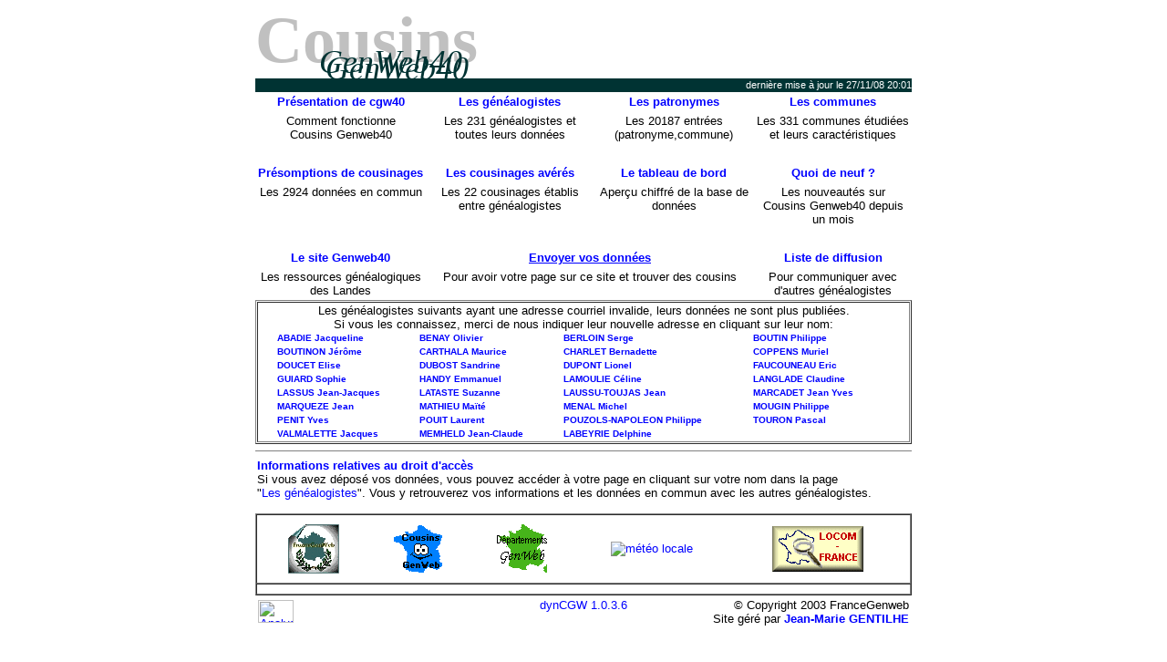

--- FILE ---
content_type: text/html
request_url: http://cgw40.free.fr/
body_size: 16114
content:

<!DOCTYPE HTML PUBLIC "-//W3C//DTD HTML 4.0 Transitional//EN">
<HTML>
<HEAD>
	<TITLE>Cousins Genweb40</TITLE>
	<META http-equiv=Content-Type content="text/html; charset=iso-8859-1">
	<META http-equiv=Content-Language content=fr>
	<META content="5 days" name=revisit-after>
	<META content="Jean-Marie GENTILHE" name=Author>
	<META content="Cousins GenWeb40, déposez vos données et trouvez des cousins" name=description>
	<META content="genweb, cousinsgenweb, cousin, cousins, recherche, cousinage, communes, généalogie, genealogique, genealogie, cousinages, genealogy, cgw, carte" name=keywords>
	<LINK href="genweb.css" type="text/css" rel="stylesheet">
</HEAD>
<body>
<DIV align=center>
<CENTER>
<TABLE dir=ltr cellSpacing=0 cellPadding=0 width=720 border=0>
  <TBODY>
  <TR>
    <TD>
      <TABLE cellSpacing=0 cellPadding=0 width="100%" border=0>
        <TBODY>
        <TR>
          <TD>
            <P class=gross align=left size=2>
            <DIV class=t1>Cousins</DIV>
            <DIV class=t2>GenWeb40</DIV>
          </TD>
	</TR></TBODY>
      </TABLE>
      <DIV align=center>
      <CENTER>
      <TABLE cellSpacing=0 cellPadding=0 width="100%" bgColor=#003333 border=0>
      	<TBODY>
        <TR>
          <TD width="100%">
            <DIV align=right>
            <TABLE cellSpacing=0 cellPadding=0 border=0>
              <TBODY>
              <TR>
                <TD>&nbsp;</TD>
        <TD
           	<SPAN class=date> dernière mise à jour le 27/11/08 20:01</SPAN>
        </TD>
               </TR></TBODY>
             </TABLE></DIV></TD></TR></TBODY>
         </TABLE></CENTER></DIV>
<DIV align=center>
      <CENTER>
      <TABLE cellSpacing=0 cellPadding=3 width="100%" border=0>
        <TBODY>
        <TR>
          <TD valign=top width=180>
            <P align=center><A href="presentation.php"><B>Présentation&nbsp;de&nbsp;cgw40</B></A></P></TD>
          <TD valign=top width=180 nowrap>
            <P align=center><A href="genealogistes.php?alpha=A"><B>Les&nbsp;généalogistes</B></A></P></TD>
          <TD valign=top width=180>
            <P align=center><A href="patronymes.php?end=B&p=A"><B>Les&nbsp;patronymes</B></A></P></TD>
          <TD valign=top width=180>
            <P align=center><A href="communes.php?alpha=A"><B>Les&nbsp;communes</B></A> </P></TD>
        </TR>
        <TR>
          <TD valign=top width=180>
            <P align=center size=2>Comment fonctionne Cousins&nbsp;Genweb40</P></TD>
          <TD valign=top width=180>
	     	<P align=center size=2>Les 231 généalogistes et toutes leurs données</P></TD>
	   	  <TD valign=top width=180>
            <P align=center>Les 20187 entrées<br>(patronyme,commune)</P></TD>
          <TD valign=top width=180>
			<P align=center>Les 331 communes étudiées et leurs caractéristiques</P></TD>
 </TR>
 <TR>
          <TD valign=top width=180>&nbsp;</TD>
          <TD valign=top width=180>&nbsp;</TD>
          <TD valign=top width=180>&nbsp;</TD>
          <TD valign=top width=180>&nbsp;</TD>
         </TR>
 <TR>
          <TD valign=top width=180 nowrap>
            <P align=center><A href="presomptions.php?p=A"><B>Présomptions&nbsp;de&nbsp;cousinages</B></A></P></TD>
          <TD valign=top width=180 nowrap>
            <P align=center><A href="cousinages.php"><B>Les&nbsp;cousinages&nbsp;avérés</B></A></P></TD>
          <TD valign=top width=180>
            <P align=center><A href="tdb.php"><B>Le&nbsp;tableau&nbsp;de&nbsp;bord</B></A></P></TD>
          <TD valign=top width=180>
            <P align=center><A href="quoideneuf.php?p=1"><B>Quoi&nbsp;de&nbsp;neuf&nbsp;?</B></A></P>
          </TD>
        </TR>
        <TR>
          <TD valign=top width=180>
            <P align=center size=2>Les 2924 données en commun</P></TD>
   		  <TD valign=top width=180>
     <P align=center size=2>Les 22 cousinages établis entre généalogistes</P></TD>
          <TD valign=top width=180>
            <P align=center>Aperçu chiffré de la base de données</P></TD>
          <TD valign=top width=180>
            <P align=center>Les nouveautés sur Cousins&nbsp;Genweb40 depuis un mois</P></TD>
      </TR>
       <TR>
          <TD valign=top width=180>&nbsp;</TD>
          <TD valign=top width=180>&nbsp;</TD>
          <TD valign=top width=180>&nbsp;</TD>
          <TD valign=top width=180>&nbsp;</TD>
       </TR>
       <TR>
          <TD valign=top width=180>
            <P align=center><A href="http://www.francegenweb.org/dept/40.htm"><B>Le&nbsp;site&nbsp;Genweb40</B></A></P></TD>
          <TD valign=top width=360 colspan=2>
            <P align=center><A href="envoi.php"><B><u>Envoyer&nbsp;vos&nbsp;données</u></B></A></P>
          <TD valign=top width=180>
     <P align=center><A href="http://www.francegenweb.org/~listesgenweb/" target=_blank><B>Liste de diffusion</B></A> </P></TD>
   </TD>
	</TR>
 <TR>
		<TD valign=top width=180>
     	<P align=center>Les ressources généalogiques des&nbsp;Landes</P></TD>
     <TD valign=top width=360 colspan=2>
			<P align=center>Pour avoir votre page sur ce site et trouver des cousins</P></TD>
     <TD valign=top width=180>
			<P align=center>Pour communiquer avec d'autres généalogistes</P>
		</TD>
	</TR></TBODY>
</TABLE>
</CENTER>
</DIV>
<CENTER>
<TABLE bgcolor=#FFFFFF cellSpacing="1" cellpading="5" border="1" width="100%">
	<TR>
		<TD bgcolor=#FFFFFF align=center>
Les généalogistes suivants ayant une adresse courriel invalide, leurs données ne sont plus publiées.<br>Si vous les connaissez, merci de nous indiquer leur nouvelle adresse en cliquant sur leur nom</A>:<br>
			<TABLE cellSpacing=0 cellPadding=2 width="95%" border=0>
<TR><TD><SPAN class=petit><A href="mailto:cgw40@free.fr?subject=Nouvelle adresse de ABADIE Jacqueline&body=L'adresse jacq.abadie@wanadoo.fr est remplacée par celle-ci: "><b>ABADIE&nbsp;Jacqueline</b></a>&nbsp;</span></td><TD><SPAN class=petit><A href="mailto:cgw40@free.fr?subject=Nouvelle adresse de BENAY Olivier&body=L'adresse ob03@club-internet.fr est remplacée par celle-ci: "><b>BENAY&nbsp;Olivier</b></a>&nbsp;</span></td><TD><SPAN class=petit><A href="mailto:cgw40@free.fr?subject=Nouvelle adresse de BERLOIN Serge&body=L'adresse Berloinser@aol.com est remplacée par celle-ci: "><b>BERLOIN&nbsp;Serge</b></a>&nbsp;</span></td><TD><SPAN class=petit><A href="mailto:cgw40@free.fr?subject=Nouvelle adresse de BOUTIN Philippe&body=L'adresse phil.domi@wanadoo.fr est remplacée par celle-ci: "><b>BOUTIN&nbsp;Philippe</b></a>&nbsp;</span></td></TR><TR><TD><SPAN class=petit><A href="mailto:cgw40@free.fr?subject=Nouvelle adresse de BOUTINON Jérôme&body=L'adresse jerome.boutinon@freesbee.fr est remplacée par celle-ci: "><b>BOUTINON&nbsp;Jérôme</b></a>&nbsp;</span></td><TD><SPAN class=petit><A href="mailto:cgw40@free.fr?subject=Nouvelle adresse de CARTHALA Maurice&body=L'adresse maurice.cathala@wanadoo.fr est remplacée par celle-ci: "><b>CARTHALA&nbsp;Maurice</b></a>&nbsp;</span></td><TD><SPAN class=petit><A href="mailto:cgw40@free.fr?subject=Nouvelle adresse de CHARLET Bernadette&body=L'adresse bcharlet@worldnet.fr est remplacée par celle-ci: "><b>CHARLET&nbsp;Bernadette</b></a>&nbsp;</span></td><TD><SPAN class=petit><A href="mailto:cgw40@free.fr?subject=Nouvelle adresse de COPPENS Muriel&body=L'adresse sylvain.coppens@libertysurf.fr est remplacée par celle-ci: "><b>COPPENS&nbsp;Muriel</b></a>&nbsp;</span></td></TR><TR><TD><SPAN class=petit><A href="mailto:cgw40@free.fr?subject=Nouvelle adresse de DOUCET Elise&body=L'adresse elise.doucet@club-internet.fr est remplacée par celle-ci: "><b>DOUCET&nbsp;Elise</b></a>&nbsp;</span></td><TD><SPAN class=petit><A href="mailto:cgw40@free.fr?subject=Nouvelle adresse de DUBOST Sandrine&body=L'adresse albansandrine@wanadoo.fr est remplacée par celle-ci: "><b>DUBOST&nbsp;Sandrine</b></a>&nbsp;</span></td><TD><SPAN class=petit><A href="mailto:cgw40@free.fr?subject=Nouvelle adresse de DUPONT Lionel&body=L'adresse lidupont@club-internet.fr est remplacée par celle-ci: "><b>DUPONT&nbsp;Lionel</b></a>&nbsp;</span></td><TD><SPAN class=petit><A href="mailto:cgw40@free.fr?subject=Nouvelle adresse de FAUCOUNEAU Eric&body=L'adresse eric.faucouneau@wanadoo.be est remplacée par celle-ci: "><b>FAUCOUNEAU&nbsp;Eric</b></a>&nbsp;</span></td></TR><TR><TD><SPAN class=petit><A href="mailto:cgw40@free.fr?subject=Nouvelle adresse de GUIARD Sophie&body=L'adresse sophie.guiard@free.fr est remplacée par celle-ci: "><b>GUIARD&nbsp;Sophie</b></a>&nbsp;</span></td><TD><SPAN class=petit><A href="mailto:cgw40@free.fr?subject=Nouvelle adresse de HANDY Emmanuel&body=L'adresse manu.handy@wanadoo.fr est remplacée par celle-ci: "><b>HANDY&nbsp;Emmanuel</b></a>&nbsp;</span></td><TD><SPAN class=petit><A href="mailto:cgw40@free.fr?subject=Nouvelle adresse de LAMOULIE Céline&body=L'adresse damcel@club-internet.fr est remplacée par celle-ci: "><b>LAMOULIE&nbsp;Céline</b></a>&nbsp;</span></td><TD><SPAN class=petit><A href="mailto:cgw40@free.fr?subject=Nouvelle adresse de LANGLADE Claudine&body=L'adresse jean-yves.marcadet@libertysurf.fr est remplacée par celle-ci: "><b>LANGLADE&nbsp;Claudine</b></a>&nbsp;</span></td></TR><TR><TD><SPAN class=petit><A href="mailto:cgw40@free.fr?subject=Nouvelle adresse de LASSUS Jean-Jacques&body=L'adresse jjlass@wanadoo.fr est remplacée par celle-ci: "><b>LASSUS&nbsp;Jean-Jacques</b></a>&nbsp;</span></td><TD><SPAN class=petit><A href="mailto:cgw40@free.fr?subject=Nouvelle adresse de LATASTE Suzanne&body=L'adresse c-sourdaine@citeweb.net est remplacée par celle-ci: "><b>LATASTE&nbsp;Suzanne</b></a>&nbsp;</span></td><TD><SPAN class=petit><A href="mailto:cgw40@free.fr?subject=Nouvelle adresse de LAUSSU-TOUJAS Jean&body=L'adresse cejean@libertysurf.fr est remplacée par celle-ci: "><b>LAUSSU-TOUJAS&nbsp;Jean</b></a>&nbsp;</span></td><TD><SPAN class=petit><A href="mailto:cgw40@free.fr?subject=Nouvelle adresse de MARCADET Jean Yves&body=L'adresse jean-yves.marcadet@libertysurf.fr est remplacée par celle-ci: "><b>MARCADET&nbsp;Jean&nbsp;Yves</b></a>&nbsp;</span></td></TR><TR><TD><SPAN class=petit><A href="mailto:cgw40@free.fr?subject=Nouvelle adresse de MARQUEZE Jean&body=L'adresse blue.lagoon@libertysurf.fr est remplacée par celle-ci: "><b>MARQUEZE&nbsp;Jean</b></a>&nbsp;</span></td><TD><SPAN class=petit><A href="mailto:cgw40@free.fr?subject=Nouvelle adresse de MATHIEU Maïté&body=L'adresse mtmat@club-internet.fr est remplacée par celle-ci: "><b>MATHIEU&nbsp;Maïté</b></a>&nbsp;</span></td><TD><SPAN class=petit><A href="mailto:cgw40@free.fr?subject=Nouvelle adresse de MENAL Michel&body=L'adresse mmenal@mail.dotcom.fr est remplacée par celle-ci: "><b>MENAL&nbsp;Michel</b></a>&nbsp;</span></td><TD><SPAN class=petit><A href="mailto:cgw40@free.fr?subject=Nouvelle adresse de MOUGIN Philippe&body=L'adresse pmougin@pop.multimania.com est remplacée par celle-ci: "><b>MOUGIN&nbsp;Philippe</b></a>&nbsp;</span></td></TR><TR><TD><SPAN class=petit><A href="mailto:cgw40@free.fr?subject=Nouvelle adresse de PENIT Yves&body=L'adresse ypenit@free.fr est remplacée par celle-ci: "><b>PENIT&nbsp;Yves</b></a>&nbsp;</span></td><TD><SPAN class=petit><A href="mailto:cgw40@free.fr?subject=Nouvelle adresse de POUIT Laurent&body=L'adresse PouitLa@district-parthenay.fr est remplacée par celle-ci: "><b>POUIT&nbsp;Laurent</b></a>&nbsp;</span></td><TD><SPAN class=petit><A href="mailto:cgw40@free.fr?subject=Nouvelle adresse de POUZOLS-NAPOLEON Philippe&body=L'adresse ladiana.jce.montbrison@wanadoo.fr est remplacée par celle-ci: "><b>POUZOLS-NAPOLEON&nbsp;Philippe</b></a>&nbsp;</span></td><TD><SPAN class=petit><A href="mailto:cgw40@free.fr?subject=Nouvelle adresse de TOURON Pascal&body=L'adresse ptouron.geneatouque@laposte.net est remplacée par celle-ci: "><b>TOURON&nbsp;Pascal</b></a>&nbsp;</span></td></TR><TR><TD><SPAN class=petit><A href="mailto:cgw40@free.fr?subject=Nouvelle adresse de VALMALETTE Jacques&body=L'adresse j.valmalette@free.fr est remplacée par celle-ci: "><b>VALMALETTE&nbsp;Jacques</b></a>&nbsp;</span></td><TD><SPAN class=petit><A href="mailto:cgw40@free.fr?subject=Nouvelle adresse de MEMHELD Jean-Claude&body=L'adresse jean-claude@memheld.org est remplacée par celle-ci: "><b>MEMHELD&nbsp;Jean-Claude</b></a>&nbsp;</span></td><TD><SPAN class=petit><A href="mailto:cgw40@free.fr?subject=Nouvelle adresse de LABEYRIE Delphine&body=L'adresse delphine.labeyrie@psl.ap-hop-paris.fr est remplacée par celle-ci: "><b>LABEYRIE&nbsp;Delphine</b></a>&nbsp;</span></td>			</table>
		</TD>
	</TR>
</TABLE>
</CENTER>
<HR noShade SIZE=1>
<DIV align=center>
      <CENTER>
      <TABLE cellSpacing=0 cellPadding=2 width="100%" border="0">
        <TBODY>
        <TR>
          <TD width="100%"><A href="cnil.php"><b>Informations relatives au droit d'accès</b></A>
            <BR>Si vous avez déposé vos données, vous pouvez accéder à votre page en cliquant sur
            votre nom dans la page<br>"<A href="genealogistes.php">Les généalogistes</A>". Vous y retrouverez vos informations et les
            données en commun avec les autres généalogistes.</TD>
        </TR>
        </TBODY>
     </TABLE>
     </CENTER>
     </DIV>
     <P align=center></P>
     <DIV align=center>
     <CENTER>
     	<TABLE cellSpacing="0" cellPadding="5" width="720" border="1">
     	<TR><TD>
     	<TABLE cellSpacing="0" cellPadding="5" width="100%" border="0">
        	<TBODY>
        		<TR>
          			<TD align=middle>
            			<P align=center><A href="http://francegenweb.org/" target="_blank"><IMG height=54 alt="Accès à FranceGenweb" src="images/fgwlogop.gif" width=56 border=0></A></P></TD>
          			<TD align=middle>
            			<P align=center><A href="http://francegenweb.org/cousinsgenweb/" target="_blank"><IMG height=54 alt="Accès à Cousins Genweb" src="images/logocgw.gif" width=57
            				border=0></A></P></TD>
          			<TD align=middle>
            			<P align=center><A href="http://www.francegenweb.org/dept/" target="_blank"><IMG height=54 alt="Accès à Départements GenWeb"
            				src="images/frances4bis.gif" width=55	border=0></A></P></TD>
   			<TD>
					<P align=center><a href="http://chaines.free.fr/meteo/region.pl?dept=40" target="_blank">
						<img src="http://perso0.free.fr/cgi-bin/meteo.pl?dep=40" alt="météo locale" border=0></a></p>
   			</TD>
   			<TD>
     			<P align=center><A href="http://perso.wanadoo.fr/sylvain.chardon/locom/loc_listcomd40.htm" target="_blank">
        				<IMG height=50 alt="Locom, localisation dynamique des communes" src="images/locom.gif" width=100 align=middle border=0></A></P>
   			</TD>
			</TR>
			</TBODY>
		</TABLE>
     	<TR><TD>
		</TABLE>
</CENTER>
</DIV>
<DIV align=center>
<CENTER>
<TABLE width="100%" border="0">
	<TBODY>
 <TR>
 	<TD width="33%">
		<div id="xiti-logo"><p>
			<a href="http://www.xiti.com/xiti.asp?s=186878" title="Mesurez votre audience">
			<script type="text/javascript">
			<!--
			Xt_param = 's=186878&p=cgw40';
			Xt_r = document.referrer;
			Xt_h = new Date();
			Xt_i = '<img width="39" height="25" border="0" ';
			Xt_i += 'src="http://logv27.xiti.com/hit.xiti?'+Xt_param;
			Xt_i += '&hl='+Xt_h.getHours()+'x'+Xt_h.getMinutes()+'x'+Xt_h.getSeconds();
			if(parseFloat(navigator.appVersion)>=4)
			{Xt_s=screen;Xt_i+='&r='+Xt_s.width+'x'+Xt_s.height+'x'+Xt_s.pixelDepth+'x'+Xt_s.colorDepth;}
			document.write(Xt_i+'&ref='+Xt_r.replace(/[<>"]/g, '').replace(/&/g, '$')+'" title="Analyse d\'audience">');
			//-->
			</script>
			<object>
			<noscript>
			<div id="xiti-logo-noscript">
			Mesure d'audience ROI frequentation par <img width="39" height="25" src="http://logv27.xiti.com/hit.xiti?s=186878&amp;p=cgw40" alt="Analyse d'audience" />
			</div>
			</noscript>
			</object>
			</a>
			</p></div>
			
  	</TD>
 	<TD align=middle width="33%" align="center" valign="top">
			<a href=http://www.jocorama.net/dyncgw/ target=_blank>dynCGW 1.0.3.6</a><br><br></TD>
 	<TD align=middle width="33%" valign="top">
  		<P align=right>&#169&nbsp;Copyright&nbsp;2003&nbsp;FranceGenweb<br>Site géré par <A href="mailto:cgw40@free.fr"><b>Jean-Marie GENTILHE</b></a><BR></P></TD>
 </TR>
</TBODY>
</TABLE>
</CENTER>
</DIV>
</TABLE>
</CENTER>
</DIV>
<P>&nbsp;</P></BODY></HTML>


--- FILE ---
content_type: text/css
request_url: http://cgw40.free.fr/genweb.css
body_size: 2605
content:
HTML,
SCRIPT,
FORM,
BR,
P,
TABLE,
TD,
TH,
TR,
DIV,
CENTER,
SPAN,
FONT,
TEXTAREA,
SELECT,
INPUT,
UL,
DL,
IMG,
HR { font : 13px Arial, Helvetica, sans-serif;}

a { font-family: Arial, Helvetica, sans-serif; }

body { color : black;
		background-color: #FFFFFF;
		font-family: Arial, Helvetica, sans-serif;
		font-size : 13px; }

.date{ font : 11px Arial, Helvetica, sans-serif;
		color: #FFFFFF;
		background-color: transparent;}

.petiti{font : bold 12px Arial, Helvetica, sans-serif;}

.petit {font : 10px Arial, Helvetica, sans-serif;}

.moyen, .rouge {font : bold 13px Arial, Helvetica, sans-serif;
				  color: #003333;
				  background-color: transparent;}

.menu {font : bold 12px  Arial, Helvetica, sans-serif;
		color: #003333;
		background-color: transparent;}

.grosn{font : bold 16px Arial, Helvetica, sans-serif;}
.gros {font : bold 16px Arial, Helvetica, sans-serif;
		color: #003333;
		background-color: transparent;}
.gross{font : bold 32px Arial, Helvetica, sans-serif;
		color: #003333;
		background-color: transparent;}
.grossp{font : bold 20px Arial, Helvetica, sans-serif;
		color: #003333;
		background-color: transparent;}

a:hover{ 	font-family: Arial, Helvetica, sans-serif;
			font-weight: normal;
			color: #3333FF;
          text-decoration: none;
          font-style: normal;
          background-color: #FFFF00}
a:link	{	font-family: Arial, Helvetica, sans-serif;
			font-weight: normal;
			color: #0000FF;
          font-style: normal;
          text-decoration: none}
a:visited{font-family: Arial, Helvetica, sans-serif;
			font-weight: normal;
			color: #CC0099;
          text-decoration: none;
          font-style: normal}
a:active{ font-family: Arial, Helvetica, sans-serif;
			font-weight: normal;
			font-style: normal;
          color: #FF0000;
          text-decoration: none}

.t1 {	color : silver;
		text-align : left;
		font : bold 72px/72px Times, times new roman, serif;
		margin-top : 0px;
		background-color: transparent;	}

.t2 {	color : #003333;
		text-align : left;
		margin-left : +70px;
		margin-top : -30px;
		font : italic 36px/36px Times, times new roman, serif;
		margin-bottom : 0px;
		background-color: transparent;
		text-shadow : 0.2em 0.2em;}

.t3 {	color : #003333;
		text-align : center;
		margin-left : +150px;
		margin-top : -90px;
		font : italic 72px/72px Times, times new roman, serif;
		text-shadow : 0.2em 0.2em;
		margin-bottom : 10px;
		background-color: transparent}

basefont {font-family: Arial, Helvetica, sans-serif }
.let { float: left;
		font-size: 39px;
		font-weight: bold; }
.flet {font-size: 39px;
		font-weight: bold; }

